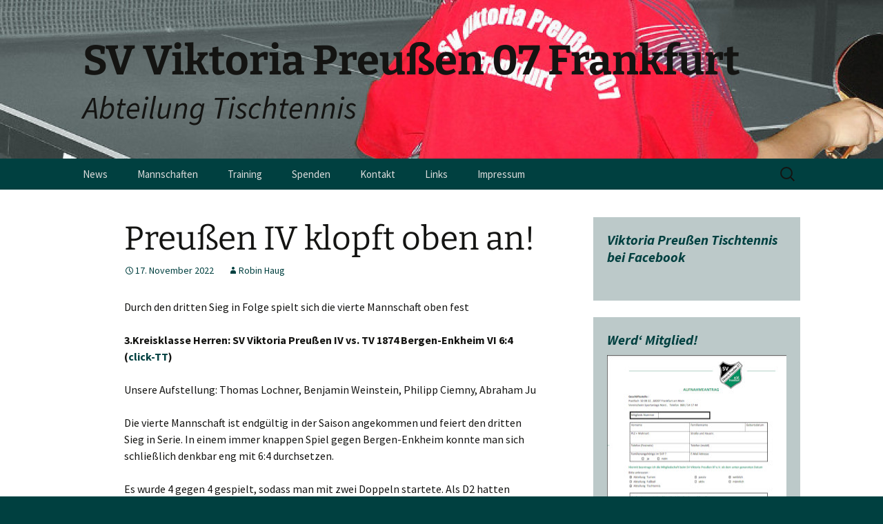

--- FILE ---
content_type: text/html; charset=UTF-8
request_url: https://www.preussen-tischtennis.de/2022/preussen-iv-klopft-oben-an/
body_size: 13515
content:
<!DOCTYPE html>
<!--[if IE 7]>
<html class="ie ie7" lang="de">
<![endif]-->
<!--[if IE 8]>
<html class="ie ie8" lang="de">
<![endif]-->
<!--[if !(IE 7) & !(IE 8)]><!-->
<html lang="de">
<!--<![endif]-->
<head>
	<meta charset="UTF-8">
	<meta name="viewport" content="width=device-width">
	<title>Preußen IV klopft oben an! - SV Viktoria Preußen 07 Frankfurt</title>
	<link rel="profile" href="https://gmpg.org/xfn/11">
	<link rel="pingback" href="https://www.preussen-tischtennis.de/xmlrpc.php">
	<!--[if lt IE 9]>
	<script src="https://www.preussen-tischtennis.de/wp-content/themes/twentythirteen/js/html5.js?ver=3.7.0"></script>
	<![endif]-->
	<meta name='robots' content='index, follow, max-image-preview:large, max-snippet:-1, max-video-preview:-1' />

	<!-- This site is optimized with the Yoast SEO plugin v26.6 - https://yoast.com/wordpress/plugins/seo/ -->
	<link rel="canonical" href="https://www.preussen-tischtennis.de/2022/preussen-iv-klopft-oben-an/" />
	<meta property="og:locale" content="de_DE" />
	<meta property="og:type" content="article" />
	<meta property="og:title" content="Preußen IV klopft oben an! - SV Viktoria Preußen 07 Frankfurt" />
	<meta property="og:description" content="Durch den dritten Sieg in Folge spielt sich die vierte Mannschaft oben fest 3.Kreisklasse Herren: SV Viktoria Preußen IV vs. TV 1874 Bergen-Enkheim VI 6:4 (click-TT) Unsere Aufstellung: Thomas Lochner, Benjamin Weinstein, Philipp Ciemny, Abraham Ju Die vierte Mannschaft ist endgültig in der Saison angekommen und feiert den dritten Sieg in Serie. In einem immer &hellip; Preußen IV klopft oben an! weiterlesen &rarr;" />
	<meta property="og:url" content="https://www.preussen-tischtennis.de/2022/preussen-iv-klopft-oben-an/" />
	<meta property="og:site_name" content="SV Viktoria Preußen 07 Frankfurt" />
	<meta property="article:published_time" content="2022-11-17T20:37:58+00:00" />
	<meta property="article:modified_time" content="2022-11-17T20:37:59+00:00" />
	<meta name="author" content="Robin Haug" />
	<meta name="twitter:label1" content="Verfasst von" />
	<meta name="twitter:data1" content="Robin Haug" />
	<meta name="twitter:label2" content="Geschätzte Lesezeit" />
	<meta name="twitter:data2" content="3 Minuten" />
	<script type="application/ld+json" class="yoast-schema-graph">{"@context":"https://schema.org","@graph":[{"@type":"WebPage","@id":"https://www.preussen-tischtennis.de/2022/preussen-iv-klopft-oben-an/","url":"https://www.preussen-tischtennis.de/2022/preussen-iv-klopft-oben-an/","name":"Preußen IV klopft oben an! - SV Viktoria Preußen 07 Frankfurt","isPartOf":{"@id":"https://www.preussen-tischtennis.de/#website"},"datePublished":"2022-11-17T20:37:58+00:00","dateModified":"2022-11-17T20:37:59+00:00","author":{"@id":"https://www.preussen-tischtennis.de/#/schema/person/00714f2d158cd401bc5fde62c1846a56"},"breadcrumb":{"@id":"https://www.preussen-tischtennis.de/2022/preussen-iv-klopft-oben-an/#breadcrumb"},"inLanguage":"de","potentialAction":[{"@type":"ReadAction","target":["https://www.preussen-tischtennis.de/2022/preussen-iv-klopft-oben-an/"]}]},{"@type":"BreadcrumbList","@id":"https://www.preussen-tischtennis.de/2022/preussen-iv-klopft-oben-an/#breadcrumb","itemListElement":[{"@type":"ListItem","position":1,"name":"Startseite","item":"https://www.preussen-tischtennis.de/"},{"@type":"ListItem","position":2,"name":"Preußen IV klopft oben an!"}]},{"@type":"WebSite","@id":"https://www.preussen-tischtennis.de/#website","url":"https://www.preussen-tischtennis.de/","name":"SV Viktoria Preußen 07 Frankfurt","description":"Abteilung Tischtennis","potentialAction":[{"@type":"SearchAction","target":{"@type":"EntryPoint","urlTemplate":"https://www.preussen-tischtennis.de/?s={search_term_string}"},"query-input":{"@type":"PropertyValueSpecification","valueRequired":true,"valueName":"search_term_string"}}],"inLanguage":"de"},{"@type":"Person","@id":"https://www.preussen-tischtennis.de/#/schema/person/00714f2d158cd401bc5fde62c1846a56","name":"Robin Haug","image":{"@type":"ImageObject","inLanguage":"de","@id":"https://www.preussen-tischtennis.de/#/schema/person/image/","url":"https://secure.gravatar.com/avatar/fbfac28ad9580b2fd8518e8898cf9d66b0c50f4b8e0a1b184ff716241c26c92c?s=96&d=mm&r=g","contentUrl":"https://secure.gravatar.com/avatar/fbfac28ad9580b2fd8518e8898cf9d66b0c50f4b8e0a1b184ff716241c26c92c?s=96&d=mm&r=g","caption":"Robin Haug"},"url":"https://www.preussen-tischtennis.de/author/robin-haug/"}]}</script>
	<!-- / Yoast SEO plugin. -->


<link rel="alternate" type="application/rss+xml" title="SV Viktoria Preußen 07 Frankfurt &raquo; Feed" href="https://www.preussen-tischtennis.de/feed/" />
<link rel="alternate" type="application/rss+xml" title="SV Viktoria Preußen 07 Frankfurt &raquo; Kommentar-Feed" href="https://www.preussen-tischtennis.de/comments/feed/" />
<link rel="alternate" title="oEmbed (JSON)" type="application/json+oembed" href="https://www.preussen-tischtennis.de/wp-json/oembed/1.0/embed?url=https%3A%2F%2Fwww.preussen-tischtennis.de%2F2022%2Fpreussen-iv-klopft-oben-an%2F" />
<link rel="alternate" title="oEmbed (XML)" type="text/xml+oembed" href="https://www.preussen-tischtennis.de/wp-json/oembed/1.0/embed?url=https%3A%2F%2Fwww.preussen-tischtennis.de%2F2022%2Fpreussen-iv-klopft-oben-an%2F&#038;format=xml" />
<style id='wp-img-auto-sizes-contain-inline-css'>
img:is([sizes=auto i],[sizes^="auto," i]){contain-intrinsic-size:3000px 1500px}
/*# sourceURL=wp-img-auto-sizes-contain-inline-css */
</style>
<style id='wp-emoji-styles-inline-css'>

	img.wp-smiley, img.emoji {
		display: inline !important;
		border: none !important;
		box-shadow: none !important;
		height: 1em !important;
		width: 1em !important;
		margin: 0 0.07em !important;
		vertical-align: -0.1em !important;
		background: none !important;
		padding: 0 !important;
	}
/*# sourceURL=wp-emoji-styles-inline-css */
</style>
<style id='wp-block-library-inline-css'>
:root{--wp-block-synced-color:#7a00df;--wp-block-synced-color--rgb:122,0,223;--wp-bound-block-color:var(--wp-block-synced-color);--wp-editor-canvas-background:#ddd;--wp-admin-theme-color:#007cba;--wp-admin-theme-color--rgb:0,124,186;--wp-admin-theme-color-darker-10:#006ba1;--wp-admin-theme-color-darker-10--rgb:0,107,160.5;--wp-admin-theme-color-darker-20:#005a87;--wp-admin-theme-color-darker-20--rgb:0,90,135;--wp-admin-border-width-focus:2px}@media (min-resolution:192dpi){:root{--wp-admin-border-width-focus:1.5px}}.wp-element-button{cursor:pointer}:root .has-very-light-gray-background-color{background-color:#eee}:root .has-very-dark-gray-background-color{background-color:#313131}:root .has-very-light-gray-color{color:#eee}:root .has-very-dark-gray-color{color:#313131}:root .has-vivid-green-cyan-to-vivid-cyan-blue-gradient-background{background:linear-gradient(135deg,#00d084,#0693e3)}:root .has-purple-crush-gradient-background{background:linear-gradient(135deg,#34e2e4,#4721fb 50%,#ab1dfe)}:root .has-hazy-dawn-gradient-background{background:linear-gradient(135deg,#faaca8,#dad0ec)}:root .has-subdued-olive-gradient-background{background:linear-gradient(135deg,#fafae1,#67a671)}:root .has-atomic-cream-gradient-background{background:linear-gradient(135deg,#fdd79a,#004a59)}:root .has-nightshade-gradient-background{background:linear-gradient(135deg,#330968,#31cdcf)}:root .has-midnight-gradient-background{background:linear-gradient(135deg,#020381,#2874fc)}:root{--wp--preset--font-size--normal:16px;--wp--preset--font-size--huge:42px}.has-regular-font-size{font-size:1em}.has-larger-font-size{font-size:2.625em}.has-normal-font-size{font-size:var(--wp--preset--font-size--normal)}.has-huge-font-size{font-size:var(--wp--preset--font-size--huge)}.has-text-align-center{text-align:center}.has-text-align-left{text-align:left}.has-text-align-right{text-align:right}.has-fit-text{white-space:nowrap!important}#end-resizable-editor-section{display:none}.aligncenter{clear:both}.items-justified-left{justify-content:flex-start}.items-justified-center{justify-content:center}.items-justified-right{justify-content:flex-end}.items-justified-space-between{justify-content:space-between}.screen-reader-text{border:0;clip-path:inset(50%);height:1px;margin:-1px;overflow:hidden;padding:0;position:absolute;width:1px;word-wrap:normal!important}.screen-reader-text:focus{background-color:#ddd;clip-path:none;color:#444;display:block;font-size:1em;height:auto;left:5px;line-height:normal;padding:15px 23px 14px;text-decoration:none;top:5px;width:auto;z-index:100000}html :where(.has-border-color){border-style:solid}html :where([style*=border-top-color]){border-top-style:solid}html :where([style*=border-right-color]){border-right-style:solid}html :where([style*=border-bottom-color]){border-bottom-style:solid}html :where([style*=border-left-color]){border-left-style:solid}html :where([style*=border-width]){border-style:solid}html :where([style*=border-top-width]){border-top-style:solid}html :where([style*=border-right-width]){border-right-style:solid}html :where([style*=border-bottom-width]){border-bottom-style:solid}html :where([style*=border-left-width]){border-left-style:solid}html :where(img[class*=wp-image-]){height:auto;max-width:100%}:where(figure){margin:0 0 1em}html :where(.is-position-sticky){--wp-admin--admin-bar--position-offset:var(--wp-admin--admin-bar--height,0px)}@media screen and (max-width:600px){html :where(.is-position-sticky){--wp-admin--admin-bar--position-offset:0px}}

/*# sourceURL=wp-block-library-inline-css */
</style><style id='global-styles-inline-css'>
:root{--wp--preset--aspect-ratio--square: 1;--wp--preset--aspect-ratio--4-3: 4/3;--wp--preset--aspect-ratio--3-4: 3/4;--wp--preset--aspect-ratio--3-2: 3/2;--wp--preset--aspect-ratio--2-3: 2/3;--wp--preset--aspect-ratio--16-9: 16/9;--wp--preset--aspect-ratio--9-16: 9/16;--wp--preset--color--black: #000000;--wp--preset--color--cyan-bluish-gray: #abb8c3;--wp--preset--color--white: #fff;--wp--preset--color--pale-pink: #f78da7;--wp--preset--color--vivid-red: #cf2e2e;--wp--preset--color--luminous-vivid-orange: #ff6900;--wp--preset--color--luminous-vivid-amber: #fcb900;--wp--preset--color--light-green-cyan: #7bdcb5;--wp--preset--color--vivid-green-cyan: #00d084;--wp--preset--color--pale-cyan-blue: #8ed1fc;--wp--preset--color--vivid-cyan-blue: #0693e3;--wp--preset--color--vivid-purple: #9b51e0;--wp--preset--color--dark-gray: #141412;--wp--preset--color--red: #bc360a;--wp--preset--color--medium-orange: #db572f;--wp--preset--color--light-orange: #ea9629;--wp--preset--color--yellow: #fbca3c;--wp--preset--color--dark-brown: #220e10;--wp--preset--color--medium-brown: #722d19;--wp--preset--color--light-brown: #eadaa6;--wp--preset--color--beige: #e8e5ce;--wp--preset--color--off-white: #f7f5e7;--wp--preset--gradient--vivid-cyan-blue-to-vivid-purple: linear-gradient(135deg,rgb(6,147,227) 0%,rgb(155,81,224) 100%);--wp--preset--gradient--light-green-cyan-to-vivid-green-cyan: linear-gradient(135deg,rgb(122,220,180) 0%,rgb(0,208,130) 100%);--wp--preset--gradient--luminous-vivid-amber-to-luminous-vivid-orange: linear-gradient(135deg,rgb(252,185,0) 0%,rgb(255,105,0) 100%);--wp--preset--gradient--luminous-vivid-orange-to-vivid-red: linear-gradient(135deg,rgb(255,105,0) 0%,rgb(207,46,46) 100%);--wp--preset--gradient--very-light-gray-to-cyan-bluish-gray: linear-gradient(135deg,rgb(238,238,238) 0%,rgb(169,184,195) 100%);--wp--preset--gradient--cool-to-warm-spectrum: linear-gradient(135deg,rgb(74,234,220) 0%,rgb(151,120,209) 20%,rgb(207,42,186) 40%,rgb(238,44,130) 60%,rgb(251,105,98) 80%,rgb(254,248,76) 100%);--wp--preset--gradient--blush-light-purple: linear-gradient(135deg,rgb(255,206,236) 0%,rgb(152,150,240) 100%);--wp--preset--gradient--blush-bordeaux: linear-gradient(135deg,rgb(254,205,165) 0%,rgb(254,45,45) 50%,rgb(107,0,62) 100%);--wp--preset--gradient--luminous-dusk: linear-gradient(135deg,rgb(255,203,112) 0%,rgb(199,81,192) 50%,rgb(65,88,208) 100%);--wp--preset--gradient--pale-ocean: linear-gradient(135deg,rgb(255,245,203) 0%,rgb(182,227,212) 50%,rgb(51,167,181) 100%);--wp--preset--gradient--electric-grass: linear-gradient(135deg,rgb(202,248,128) 0%,rgb(113,206,126) 100%);--wp--preset--gradient--midnight: linear-gradient(135deg,rgb(2,3,129) 0%,rgb(40,116,252) 100%);--wp--preset--gradient--autumn-brown: linear-gradient(135deg, rgba(226,45,15,1) 0%, rgba(158,25,13,1) 100%);--wp--preset--gradient--sunset-yellow: linear-gradient(135deg, rgba(233,139,41,1) 0%, rgba(238,179,95,1) 100%);--wp--preset--gradient--light-sky: linear-gradient(135deg,rgba(228,228,228,1.0) 0%,rgba(208,225,252,1.0) 100%);--wp--preset--gradient--dark-sky: linear-gradient(135deg,rgba(0,0,0,1.0) 0%,rgba(56,61,69,1.0) 100%);--wp--preset--font-size--small: 13px;--wp--preset--font-size--medium: 20px;--wp--preset--font-size--large: 36px;--wp--preset--font-size--x-large: 42px;--wp--preset--spacing--20: 0.44rem;--wp--preset--spacing--30: 0.67rem;--wp--preset--spacing--40: 1rem;--wp--preset--spacing--50: 1.5rem;--wp--preset--spacing--60: 2.25rem;--wp--preset--spacing--70: 3.38rem;--wp--preset--spacing--80: 5.06rem;--wp--preset--shadow--natural: 6px 6px 9px rgba(0, 0, 0, 0.2);--wp--preset--shadow--deep: 12px 12px 50px rgba(0, 0, 0, 0.4);--wp--preset--shadow--sharp: 6px 6px 0px rgba(0, 0, 0, 0.2);--wp--preset--shadow--outlined: 6px 6px 0px -3px rgb(255, 255, 255), 6px 6px rgb(0, 0, 0);--wp--preset--shadow--crisp: 6px 6px 0px rgb(0, 0, 0);}:where(.is-layout-flex){gap: 0.5em;}:where(.is-layout-grid){gap: 0.5em;}body .is-layout-flex{display: flex;}.is-layout-flex{flex-wrap: wrap;align-items: center;}.is-layout-flex > :is(*, div){margin: 0;}body .is-layout-grid{display: grid;}.is-layout-grid > :is(*, div){margin: 0;}:where(.wp-block-columns.is-layout-flex){gap: 2em;}:where(.wp-block-columns.is-layout-grid){gap: 2em;}:where(.wp-block-post-template.is-layout-flex){gap: 1.25em;}:where(.wp-block-post-template.is-layout-grid){gap: 1.25em;}.has-black-color{color: var(--wp--preset--color--black) !important;}.has-cyan-bluish-gray-color{color: var(--wp--preset--color--cyan-bluish-gray) !important;}.has-white-color{color: var(--wp--preset--color--white) !important;}.has-pale-pink-color{color: var(--wp--preset--color--pale-pink) !important;}.has-vivid-red-color{color: var(--wp--preset--color--vivid-red) !important;}.has-luminous-vivid-orange-color{color: var(--wp--preset--color--luminous-vivid-orange) !important;}.has-luminous-vivid-amber-color{color: var(--wp--preset--color--luminous-vivid-amber) !important;}.has-light-green-cyan-color{color: var(--wp--preset--color--light-green-cyan) !important;}.has-vivid-green-cyan-color{color: var(--wp--preset--color--vivid-green-cyan) !important;}.has-pale-cyan-blue-color{color: var(--wp--preset--color--pale-cyan-blue) !important;}.has-vivid-cyan-blue-color{color: var(--wp--preset--color--vivid-cyan-blue) !important;}.has-vivid-purple-color{color: var(--wp--preset--color--vivid-purple) !important;}.has-black-background-color{background-color: var(--wp--preset--color--black) !important;}.has-cyan-bluish-gray-background-color{background-color: var(--wp--preset--color--cyan-bluish-gray) !important;}.has-white-background-color{background-color: var(--wp--preset--color--white) !important;}.has-pale-pink-background-color{background-color: var(--wp--preset--color--pale-pink) !important;}.has-vivid-red-background-color{background-color: var(--wp--preset--color--vivid-red) !important;}.has-luminous-vivid-orange-background-color{background-color: var(--wp--preset--color--luminous-vivid-orange) !important;}.has-luminous-vivid-amber-background-color{background-color: var(--wp--preset--color--luminous-vivid-amber) !important;}.has-light-green-cyan-background-color{background-color: var(--wp--preset--color--light-green-cyan) !important;}.has-vivid-green-cyan-background-color{background-color: var(--wp--preset--color--vivid-green-cyan) !important;}.has-pale-cyan-blue-background-color{background-color: var(--wp--preset--color--pale-cyan-blue) !important;}.has-vivid-cyan-blue-background-color{background-color: var(--wp--preset--color--vivid-cyan-blue) !important;}.has-vivid-purple-background-color{background-color: var(--wp--preset--color--vivid-purple) !important;}.has-black-border-color{border-color: var(--wp--preset--color--black) !important;}.has-cyan-bluish-gray-border-color{border-color: var(--wp--preset--color--cyan-bluish-gray) !important;}.has-white-border-color{border-color: var(--wp--preset--color--white) !important;}.has-pale-pink-border-color{border-color: var(--wp--preset--color--pale-pink) !important;}.has-vivid-red-border-color{border-color: var(--wp--preset--color--vivid-red) !important;}.has-luminous-vivid-orange-border-color{border-color: var(--wp--preset--color--luminous-vivid-orange) !important;}.has-luminous-vivid-amber-border-color{border-color: var(--wp--preset--color--luminous-vivid-amber) !important;}.has-light-green-cyan-border-color{border-color: var(--wp--preset--color--light-green-cyan) !important;}.has-vivid-green-cyan-border-color{border-color: var(--wp--preset--color--vivid-green-cyan) !important;}.has-pale-cyan-blue-border-color{border-color: var(--wp--preset--color--pale-cyan-blue) !important;}.has-vivid-cyan-blue-border-color{border-color: var(--wp--preset--color--vivid-cyan-blue) !important;}.has-vivid-purple-border-color{border-color: var(--wp--preset--color--vivid-purple) !important;}.has-vivid-cyan-blue-to-vivid-purple-gradient-background{background: var(--wp--preset--gradient--vivid-cyan-blue-to-vivid-purple) !important;}.has-light-green-cyan-to-vivid-green-cyan-gradient-background{background: var(--wp--preset--gradient--light-green-cyan-to-vivid-green-cyan) !important;}.has-luminous-vivid-amber-to-luminous-vivid-orange-gradient-background{background: var(--wp--preset--gradient--luminous-vivid-amber-to-luminous-vivid-orange) !important;}.has-luminous-vivid-orange-to-vivid-red-gradient-background{background: var(--wp--preset--gradient--luminous-vivid-orange-to-vivid-red) !important;}.has-very-light-gray-to-cyan-bluish-gray-gradient-background{background: var(--wp--preset--gradient--very-light-gray-to-cyan-bluish-gray) !important;}.has-cool-to-warm-spectrum-gradient-background{background: var(--wp--preset--gradient--cool-to-warm-spectrum) !important;}.has-blush-light-purple-gradient-background{background: var(--wp--preset--gradient--blush-light-purple) !important;}.has-blush-bordeaux-gradient-background{background: var(--wp--preset--gradient--blush-bordeaux) !important;}.has-luminous-dusk-gradient-background{background: var(--wp--preset--gradient--luminous-dusk) !important;}.has-pale-ocean-gradient-background{background: var(--wp--preset--gradient--pale-ocean) !important;}.has-electric-grass-gradient-background{background: var(--wp--preset--gradient--electric-grass) !important;}.has-midnight-gradient-background{background: var(--wp--preset--gradient--midnight) !important;}.has-small-font-size{font-size: var(--wp--preset--font-size--small) !important;}.has-medium-font-size{font-size: var(--wp--preset--font-size--medium) !important;}.has-large-font-size{font-size: var(--wp--preset--font-size--large) !important;}.has-x-large-font-size{font-size: var(--wp--preset--font-size--x-large) !important;}
/*# sourceURL=global-styles-inline-css */
</style>

<style id='classic-theme-styles-inline-css'>
/*! This file is auto-generated */
.wp-block-button__link{color:#fff;background-color:#32373c;border-radius:9999px;box-shadow:none;text-decoration:none;padding:calc(.667em + 2px) calc(1.333em + 2px);font-size:1.125em}.wp-block-file__button{background:#32373c;color:#fff;text-decoration:none}
/*# sourceURL=/wp-includes/css/classic-themes.min.css */
</style>
<link rel='stylesheet' id='coblocks-extensions-css' href='https://www.preussen-tischtennis.de/wp-content/plugins/coblocks/dist/style-coblocks-extensions.css?ver=3.1.16' media='all' />
<link rel='stylesheet' id='coblocks-animation-css' href='https://www.preussen-tischtennis.de/wp-content/plugins/coblocks/dist/style-coblocks-animation.css?ver=2677611078ee87eb3b1c' media='all' />
<link rel='stylesheet' id='contact-form-7-css' href='https://www.preussen-tischtennis.de/wp-content/plugins/contact-form-7/includes/css/styles.css?ver=6.1.4' media='all' />
<link rel='stylesheet' id='wp-components-css' href='https://www.preussen-tischtennis.de/wp-includes/css/dist/components/style.min.css?ver=6.9' media='all' />
<link rel='stylesheet' id='godaddy-styles-css' href='https://www.preussen-tischtennis.de/wp-content/plugins/coblocks/includes/Dependencies/GoDaddy/Styles/build/latest.css?ver=2.0.2' media='all' />
<link rel='stylesheet' id='cryptx-styles-css' href='https://www.preussen-tischtennis.de/wp-content/plugins/cryptx/css/cryptx.css?ver=4.0.4' media='all' />
<link rel='stylesheet' id='twentythirteen-fonts-css' href='https://www.preussen-tischtennis.de/wp-content/themes/twentythirteen/fonts/source-sans-pro-plus-bitter.css?ver=20230328' media='all' />
<link rel='stylesheet' id='genericons-css' href='https://www.preussen-tischtennis.de/wp-content/themes/twentythirteen/genericons/genericons.css?ver=20251101' media='all' />
<link rel='stylesheet' id='twentythirteen-style-css' href='https://www.preussen-tischtennis.de/wp-content/themes/twentythirteen-preussen/style.css?ver=20251202' media='all' />
<link rel='stylesheet' id='twentythirteen-block-style-css' href='https://www.preussen-tischtennis.de/wp-content/themes/twentythirteen/css/blocks.css?ver=20240520' media='all' />
<link rel='stylesheet' id='slb_core-css' href='https://www.preussen-tischtennis.de/wp-content/plugins/simple-lightbox/client/css/app.css?ver=2.9.4' media='all' />
<link rel='stylesheet' id='wp-block-paragraph-css' href='https://www.preussen-tischtennis.de/wp-includes/blocks/paragraph/style.min.css?ver=6.9' media='all' />
<link rel='stylesheet' id='wp-block-heading-css' href='https://www.preussen-tischtennis.de/wp-includes/blocks/heading/style.min.css?ver=6.9' media='all' />
<script id="adrotate-groups-js-extra">
var impression_object = {"ajax_url":"https://www.preussen-tischtennis.de/wp-admin/admin-ajax.php"};
//# sourceURL=adrotate-groups-js-extra
</script>
<script src="https://www.preussen-tischtennis.de/wp-content/plugins/adrotate/library/jquery.groups.js" id="adrotate-groups-js"></script>
<script id="adrotate-clicker-js-extra">
var click_object = {"ajax_url":"https://www.preussen-tischtennis.de/wp-admin/admin-ajax.php"};
//# sourceURL=adrotate-clicker-js-extra
</script>
<script src="https://www.preussen-tischtennis.de/wp-content/plugins/adrotate/library/jquery.clicker.js" id="adrotate-clicker-js"></script>
<script id="cryptx-js-js-extra">
var cryptxConfig = {"iterations":"10000","keyLength":"32","ivLength":"16","saltLength":"16","cipher":"aes-256-gcm"};
//# sourceURL=cryptx-js-js-extra
</script>
<script src="https://www.preussen-tischtennis.de/wp-content/plugins/cryptx/js/cryptx.min.js?ver=4.0.4" id="cryptx-js-js"></script>
<script src="https://www.preussen-tischtennis.de/wp-includes/js/jquery/jquery.min.js?ver=3.7.1" id="jquery-core-js"></script>
<script src="https://www.preussen-tischtennis.de/wp-includes/js/jquery/jquery-migrate.min.js?ver=3.4.1" id="jquery-migrate-js"></script>
<link rel="https://api.w.org/" href="https://www.preussen-tischtennis.de/wp-json/" /><link rel="alternate" title="JSON" type="application/json" href="https://www.preussen-tischtennis.de/wp-json/wp/v2/posts/2267" /><link rel="EditURI" type="application/rsd+xml" title="RSD" href="https://www.preussen-tischtennis.de/xmlrpc.php?rsd" />
<meta name="generator" content="WordPress 6.9" />
<link rel='shortlink' href='https://www.preussen-tischtennis.de/?p=2267' />

<!-- This site is using AdRotate v5.17.2 to display their advertisements - https://ajdg.solutions/ -->
<!-- AdRotate CSS -->
<style type="text/css" media="screen">
	.g { margin:0px; padding:0px; overflow:hidden; line-height:1; zoom:1; }
	.g img { height:auto; }
	.g-col { position:relative; float:left; }
	.g-col:first-child { margin-left: 0; }
	.g-col:last-child { margin-right: 0; }
	.g-1 { margin:1px 1px 1px 1px; }
	@media only screen and (max-width: 480px) {
		.g-col, .g-dyn, .g-single { width:100%; margin-left:0; margin-right:0; }
	}
</style>
<!-- /AdRotate CSS -->

	<style type="text/css" id="twentythirteen-header-css">
		.site-header {
		background: url(https://www.preussen-tischtennis.de/wp-content/uploads/cropped-header.jpg) no-repeat scroll top;
		background-size: 1600px auto;
	}
	@media (max-width: 767px) {
		.site-header {
			background-size: 768px auto;
		}
	}
	@media (max-width: 359px) {
		.site-header {
			background-size: 360px auto;
		}
	}
			</style>
	</head>

<body class="wp-singular post-template-default single single-post postid-2267 single-format-standard wp-embed-responsive wp-theme-twentythirteen wp-child-theme-twentythirteen-preussen is-twentythirteen sidebar">
	    <div id="fb-root"></div>
<script>(function(d, s, id) {
        var js, fjs = d.getElementsByTagName(s)[0];
        if (d.getElementById(id)) return;
        js = d.createElement(s); js.id = id;
        js.src = "//connect.facebook.net/de_DE/all.js#xfbml=1";
        fjs.parentNode.insertBefore(js, fjs);
    }(document, 'script', 'facebook-jssdk'));</script>	<div id="page" class="hfeed site">
		<header id="masthead" class="site-header" role="banner">
			<a class="home-link" href="https://www.preussen-tischtennis.de/" title="SV Viktoria Preußen 07 Frankfurt" rel="home">
				<h1 class="site-title">SV Viktoria Preußen 07 Frankfurt</h1>
				<h2 class="site-description">Abteilung Tischtennis</h2>
			</a>

			<div id="navbar" class="navbar">
				<nav id="site-navigation" class="navigation main-navigation" role="navigation">
					<button class="menu-toggle">Menü</button>
					<a class="screen-reader-text skip-link" href="#content" title="Zum Inhalt springen">Zum Inhalt springen</a>
					<div class="menu-menue-1-container"><ul id="primary-menu" class="nav-menu"><li id="menu-item-19" class="menu-item menu-item-type-custom menu-item-object-custom menu-item-home menu-item-19"><a href="https://www.preussen-tischtennis.de/">News</a></li>
<li id="menu-item-22" class="menu-item menu-item-type-post_type menu-item-object-page menu-item-has-children menu-item-22"><a href="https://www.preussen-tischtennis.de/mannschaften/">Mannschaften</a>
<ul class="sub-menu">
	<li id="menu-item-25" class="menu-item menu-item-type-post_type menu-item-object-page menu-item-25"><a href="https://www.preussen-tischtennis.de/mannschaften/1-herren/">1. Herren</a></li>
	<li id="menu-item-33" class="menu-item menu-item-type-post_type menu-item-object-page menu-item-33"><a href="https://www.preussen-tischtennis.de/mannschaften/2-herren/">2. Herren</a></li>
	<li id="menu-item-40" class="menu-item menu-item-type-post_type menu-item-object-page menu-item-40"><a href="https://www.preussen-tischtennis.de/mannschaften/3-herren/">3. Herren</a></li>
	<li id="menu-item-39" class="menu-item menu-item-type-post_type menu-item-object-page menu-item-39"><a href="https://www.preussen-tischtennis.de/mannschaften/4-herren/">4. Herren</a></li>
	<li id="menu-item-2521" class="menu-item menu-item-type-post_type menu-item-object-page menu-item-2521"><a href="https://www.preussen-tischtennis.de/mannschaften/5-herren/">5. Herren</a></li>
	<li id="menu-item-63" class="menu-item menu-item-type-post_type menu-item-object-page menu-item-63"><a href="https://www.preussen-tischtennis.de/mannschaften/jungen-19-i/">Jungen 19 I</a></li>
	<li id="menu-item-61" class="menu-item menu-item-type-post_type menu-item-object-page menu-item-61"><a href="https://www.preussen-tischtennis.de/mannschaften/jungen-15-i/">Jungen 15 I</a></li>
</ul>
</li>
<li id="menu-item-70" class="menu-item menu-item-type-post_type menu-item-object-page menu-item-has-children menu-item-70"><a href="https://www.preussen-tischtennis.de/training/">Training</a>
<ul class="sub-menu">
	<li id="menu-item-72" class="menu-item menu-item-type-post_type menu-item-object-page menu-item-72"><a href="https://www.preussen-tischtennis.de/training/trainingszeiten/">Trainingszeiten</a></li>
	<li id="menu-item-71" class="menu-item menu-item-type-post_type menu-item-object-page menu-item-71"><a href="https://www.preussen-tischtennis.de/training/sporthalle/">Sporthalle</a></li>
	<li id="menu-item-75" class="menu-item menu-item-type-post_type menu-item-object-page menu-item-75"><a href="https://www.preussen-tischtennis.de/training/trainer/">Trainer</a></li>
</ul>
</li>
<li id="menu-item-425" class="menu-item menu-item-type-post_type menu-item-object-page menu-item-425"><a href="https://www.preussen-tischtennis.de/spenden/">Spenden</a></li>
<li id="menu-item-85" class="menu-item menu-item-type-post_type menu-item-object-page menu-item-85"><a href="https://www.preussen-tischtennis.de/kontakt/">Kontakt</a></li>
<li id="menu-item-97" class="menu-item menu-item-type-post_type menu-item-object-page menu-item-97"><a href="https://www.preussen-tischtennis.de/links/">Links</a></li>
<li id="menu-item-103" class="menu-item menu-item-type-post_type menu-item-object-page menu-item-103"><a href="https://www.preussen-tischtennis.de/impressum/">Impressum</a></li>
</ul></div>					<form role="search" method="get" class="search-form" action="https://www.preussen-tischtennis.de/">
				<label>
					<span class="screen-reader-text">Suche nach:</span>
					<input type="search" class="search-field" placeholder="Suchen …" value="" name="s" />
				</label>
				<input type="submit" class="search-submit" value="Suchen" />
			</form>				</nav><!-- #site-navigation -->
			</div><!-- #navbar -->
		</header><!-- #masthead -->

		<div id="main" class="site-main">

	<div id="primary" class="content-area">
		<div id="content" class="site-content" role="main">

			
				
<article id="post-2267" class="post-2267 post type-post status-publish format-standard hentry category-allgemein">
	<header class="entry-header">
		
				<h1 class="entry-title">Preußen IV klopft oben an!</h1>
		
		<div class="entry-meta">
			<span class="date"><a href="https://www.preussen-tischtennis.de/2022/preussen-iv-klopft-oben-an/" title="Permalink zu Preußen IV klopft oben an!" rel="bookmark"><time class="entry-date" datetime="2022-11-17T22:37:58+02:00">17. November 2022</time></a></span><span class="author vcard"><a class="url fn n" href="https://www.preussen-tischtennis.de/author/robin-haug/" title="Alle Beiträge von Robin Haug anzeigen" rel="author">Robin Haug</a></span>					</div><!-- .entry-meta -->
	</header><!-- .entry-header -->

		<div class="entry-content">
		
<p>Durch den dritten Sieg in Folge spielt sich die vierte Mannschaft oben fest</p>



<span id="more-2267"></span>



<p><strong>3.Kreisklasse Herren: SV Viktoria Preußen IV vs. TV 1874 Bergen-Enkheim VI 6:4 (<a href="https://www.mytischtennis.de/clicktt/HeTTV/22-23/ligen/Herren-3-Kreisklasse-4er-Gr-1/gruppe/414025/spielbericht/13669845/SV-Viktoria-Preu%C3%9Fen-IV-vs-TV-1874-Bergen-Enkheim-VI/" target="_blank" rel="noreferrer noopener">click-TT</a>)</strong></p>



<p>Unsere Aufstellung: Thomas Lochner, Benjamin Weinstein, Philipp Ciemny, Abraham Ju</p>



<p>Die vierte Mannschaft ist endgültig in der Saison angekommen und feiert den dritten Sieg in Serie. In einem immer knappen Spiel gegen Bergen-Enkheim konnte man sich schließlich denkbar eng mit 6:4 durchsetzen.</p>



<p>Es wurde 4 gegen 4 gespielt, sodass man mit zwei Doppeln startete. Als D2 hatten Thomas und Philipp erste Startprobleme, die aber wesentlich auf eigenen Fehlern beruhten. Mit mehr Ruhe und Konzentration konnten sie daher das Spiel übernehmen, das sie dann mithilfe von variablen Aufschlägen und taktisch kluger Platzierung schnell 3:0 sichern konnten. Parallel taten sich Benjamin und Abraham schwerer, was gegen das andere D1 aber auch nicht überrascht. Eine Noppe machte es dann nicht einfacher, weswegen sie zu wenig Sicherheit ins eigene Spiel brachten. Trotz guter Möglichkeiten schafften sie es nicht, sich entscheidend durchsetzen und unterlagen 1:3. Etwas mehr Praxis und Abstimmung könnten zukünftig zu mehr Erfolg beitragen.</p>



<p>Dadurch war schon vorgezeichnet, dass dieser Spieltag auf jede Seite kippen könnte. Vorne hatten Thomas und Benjamin beide erwartbare Schwierigkeiten mit der Noppe, mit der sie zwar ordentlich umgehen konnten, insgesamt aber doch nicht besiegen konnten. Der Unterschied zwischen dem vorderen und hinteren Paarkreuz der Gegner war vorhanden, wenngleich nicht so offenkundig wie bei anderen Mannschaften bislang gesehen. Gegen die Nr.2 hatte Benjamin auch leider Probleme, das Tempo mitzugehen und sein eigenes Spiel durchzusetzen, sodass er leider insgesamt leer ausging. Thomas hingegen konnte sich in einem packenden Spiel trotz körperlicher Schwächen nach fünf Sätzen äußerst knapp durchsetzen. Ein starker Sieg des Willens und für die Gesamtabrechnung ein sehr goldener Punkt, denn damit waren zumindest zwei Siegpunkte eingesackt, womit das hintere Paarkreuz mit einem perfekten Spiel den Heimsieg fix machen konnte.</p>



<p>Und genau dies passierte mit jeweils zwei insgesamt ungefährdeten Siegen von Abraham und Philipp. Trotz zwischenzeitlicher Komplikationen kontrollierten die beiden das hintere Paarkreuz und konnten durch sicheres Spiel die volle Ernte von vier Siegen einfahren, sodass gerade ausreichend Gesamtpunkte erzielt wurden.</p>



<p>Nach drei Heimspiegen und vorher zwei Auswärtsniederlagen hofft man nun, demnächst in Unterliederbach auch in fremder Halle etwas mitnehmen zu können.</p>



<h5 class="wp-block-heading">Die weiteren Ergebnisse der Spielwoche auf einen Blick</h5>



<p><em>Herren Bezirksliga</em>: SV Viktoria Preußen II vs. TSG Oberrad III 9:3 (<a href="https://www.mytischtennis.de/clicktt/HeTTV/22-23/ligen/Herren-Bezirksliga-Gr-4/gruppe/413863/spielbericht/13599935/SV-Viktoria-Preu%C3%9Fen-II-vs-TSG-Oberrad-III/" target="_blank" rel="noreferrer noopener">click-TT</a>)</p>



<p><em>Jungen 19 Bezirksklasse</em>: SV 1912 Klein-Gerau vs. SV Viktoria Preußen 2:8 (<a href="https://www.mytischtennis.de/clicktt/HeTTV/22-23/ligen/Jungen-19-Bezirksklasse/gruppe/425558/spielbericht/13622468/SV-1912-Klein-Gerau-vs-SV-Viktoria-Preu%C3%9Fen-/" target="_blank" rel="noreferrer noopener">click-TT</a>)</p>



<p><em>Jungen 19 1.Kreisklasse</em>: SV Viktoria Preußen II vs. TSG Nieder-Erlenbach 4:6 (<a href="https://www.mytischtennis.de/clicktt/HeTTV/22-23/ligen/1-Kreisklasse-Jugend-19/gruppe/413891/spielbericht/13665336/SV-Viktoria-Preu%C3%9Fen-II-vs-TSG-Nieder-Erlenbach/" target="_blank" rel="noreferrer noopener">click-TT</a>)</p>



<p><em>Jungen 15 1.Kreisklasse</em>: TG Sachsenhausen 04 II vs. Viktoria Preußen J13 4:6 (<a href="https://www.mytischtennis.de/clicktt/HeTTV/22-23/ligen/1-Kreisklasse-Jugend-15/gruppe/414094/spielbericht/13671114/TG-Sachsenhausen-04-II-vs-SV-Viktoria-Preu%C3%9Fen-J13-/" target="_blank" rel="noreferrer noopener">click-TT</a>) </p>



<p style="font-size:12px"><em>Beitrag von Philipp Ciemny und Robin Haug</em></p>
	</div><!-- .entry-content -->
	
	<footer class="entry-meta">
		
			</footer><!-- .entry-meta -->
</article><!-- #post -->
						<nav class="navigation post-navigation">
		<h1 class="screen-reader-text">
			Beitragsnavigation		</h1>
		<div class="nav-links">

			<a href="https://www.preussen-tischtennis.de/2022/preussen-erobern-zweiten-tabellenplatz/" rel="prev"><span class="meta-nav">&larr;</span> Preußen erobern zweiten Tabellenplatz!</a>			<a href="https://www.preussen-tischtennis.de/2022/preussen-iii-mit-daempfer-in-seckbach/" rel="next">Preußen III mit Dämpfer in Seckbach <span class="meta-nav">&rarr;</span></a>
		</div><!-- .nav-links -->
	</nav><!-- .navigation -->
						
<div id="comments" class="comments-area">

	
	
</div><!-- #comments -->

			
            <div class="ad-below-content">
                <div class="g g-1"><div class="g-single a-2"><a class="gofollow" data-track="MiwxLDYw" href="https://www.wertgrund.de/" target="_blank"><img src="https://www.preussen-tischtennis.de/wp-content/banners/wertgrund-immobilien.gif" alt="Wertgrund Immobilien Logo" /></a></div></div>            </div>

		</div><!-- #content -->
	</div><!-- #primary -->

	<div id="tertiary" class="sidebar-container" role="complementary">
		<div class="sidebar-inner">
			<div class="widget-area">
				<aside id="custom_html-3" class="widget_text widget widget_custom_html"><h3 class="widget-title">Viktoria Preußen Tischtennis bei Facebook</h3><div class="textwidget custom-html-widget"><div class="fb-like-box" data-href="https://www.facebook.com/viktoria.preussen.frankfurt.tischtennis" data-width="260" data-height="240" data-show-faces="true" data-header="false" data-stream="false" data-show-border="true"></div></div></aside><aside id="custom_html-4" class="widget_text widget widget_custom_html"><h3 class="widget-title">Werd&#8216; Mitglied!</h3><div class="textwidget custom-html-widget"><a href="https://www.preussen-tischtennis.de/wp-content/uploads/aufnahmeantrag.pdf"><img src="https://www.preussen-tischtennis.de/wp-content/uploads/aufnahmeantrag.jpg" alt="Screenshot Aufnahmeantrag" width="260" height="368"/></a></div></aside><aside id="text-2" class="widget widget_text"><h3 class="widget-title">Größte Erfolge</h3>			<div class="textwidget"><ul>
<li><strong>2023</strong> Hessischer Pokalmeister in der Hessenliga</li>
<li><b>2015 + 2016 + 2017</b> Hessischer Mannschaftsmeister Senioren Ü40</li>
<li><b>2015 + 2016 + 2017</b> 5. und 6. der deutschen Mannschaftsmeisterschaften Senioren Ü40</li>
<li><b>2011</b> Hessischer Pokalsieger</li>
<li><b>2008</b> Deutscher Pokalmeister auf Verbandsebene</li>
<li><b>2003</b> Deutscher Pokalmeister auf Kreisebene</li>
<li><b>2002/2003</b> Meister der Oberliga und Aufstieg in die Regionalliga</li>
<li><b>1996/1997</b> Meister der Hessenliga</li>
<li><b>1990</b> Fünfter der deutschen Meisterschaften Jugend</li>
<li><b>1989</b> Dritter der deutschen Meisterschaften Jugend</li>
</ul>
</div>
		</aside>			</div><!-- .widget-area -->
		</div><!-- .sidebar-inner -->
	</div><!-- #tertiary -->

		</div><!-- #main -->
		<footer id="colophon" class="site-footer" role="contentinfo">
				<div id="secondary" class="sidebar-container" role="complementary">
		<div class="widget-area">
			
		<aside id="recent-posts-2" class="widget widget_recent_entries">
		<h3 class="widget-title">Neueste Beiträge</h3><nav aria-label="Neueste Beiträge">
		<ul>
											<li>
					<a href="https://www.preussen-tischtennis.de/2026/rueckblick-vorrunde-2025-2026/">Rückblick Vorrunde 2025/2026</a>
									</li>
											<li>
					<a href="https://www.preussen-tischtennis.de/2025/vereinsmeisterschaften-nachwuchs-2025/">Vereinsmeisterschaften Nachwuchs 2025</a>
									</li>
											<li>
					<a href="https://www.preussen-tischtennis.de/2025/rueckrundenvorbereitung-jugend/">Rückrundenvorbereitung Jugend</a>
									</li>
											<li>
					<a href="https://www.preussen-tischtennis.de/2024/die-preussen-mitten-in-der-vorrunde-24-25/">Die Preußen mitten in der Vorrunde 24/25</a>
									</li>
											<li>
					<a href="https://www.preussen-tischtennis.de/2024/saisonstart-24-25/">Saisonstart 24/25</a>
									</li>
					</ul>

		</nav></aside><aside id="archives-2" class="widget widget_archive"><h3 class="widget-title">Archiv</h3>		<label class="screen-reader-text" for="archives-dropdown-2">Archiv</label>
		<select id="archives-dropdown-2" name="archive-dropdown">
			
			<option value="">Monat auswählen</option>
				<option value='https://www.preussen-tischtennis.de/2026/01/'> Januar 2026 &nbsp;(1)</option>
	<option value='https://www.preussen-tischtennis.de/2025/07/'> Juli 2025 &nbsp;(1)</option>
	<option value='https://www.preussen-tischtennis.de/2025/01/'> Januar 2025 &nbsp;(1)</option>
	<option value='https://www.preussen-tischtennis.de/2024/10/'> Oktober 2024 &nbsp;(1)</option>
	<option value='https://www.preussen-tischtennis.de/2024/09/'> September 2024 &nbsp;(1)</option>
	<option value='https://www.preussen-tischtennis.de/2024/06/'> Juni 2024 &nbsp;(1)</option>
	<option value='https://www.preussen-tischtennis.de/2024/05/'> Mai 2024 &nbsp;(1)</option>
	<option value='https://www.preussen-tischtennis.de/2024/04/'> April 2024 &nbsp;(1)</option>
	<option value='https://www.preussen-tischtennis.de/2024/03/'> März 2024 &nbsp;(3)</option>
	<option value='https://www.preussen-tischtennis.de/2024/02/'> Februar 2024 &nbsp;(2)</option>
	<option value='https://www.preussen-tischtennis.de/2024/01/'> Januar 2024 &nbsp;(2)</option>
	<option value='https://www.preussen-tischtennis.de/2023/12/'> Dezember 2023 &nbsp;(1)</option>
	<option value='https://www.preussen-tischtennis.de/2023/11/'> November 2023 &nbsp;(4)</option>
	<option value='https://www.preussen-tischtennis.de/2023/10/'> Oktober 2023 &nbsp;(3)</option>
	<option value='https://www.preussen-tischtennis.de/2023/07/'> Juli 2023 &nbsp;(1)</option>
	<option value='https://www.preussen-tischtennis.de/2023/05/'> Mai 2023 &nbsp;(1)</option>
	<option value='https://www.preussen-tischtennis.de/2023/04/'> April 2023 &nbsp;(2)</option>
	<option value='https://www.preussen-tischtennis.de/2023/03/'> März 2023 &nbsp;(2)</option>
	<option value='https://www.preussen-tischtennis.de/2023/02/'> Februar 2023 &nbsp;(2)</option>
	<option value='https://www.preussen-tischtennis.de/2023/01/'> Januar 2023 &nbsp;(2)</option>
	<option value='https://www.preussen-tischtennis.de/2022/12/'> Dezember 2022 &nbsp;(5)</option>
	<option value='https://www.preussen-tischtennis.de/2022/11/'> November 2022 &nbsp;(3)</option>
	<option value='https://www.preussen-tischtennis.de/2022/10/'> Oktober 2022 &nbsp;(4)</option>
	<option value='https://www.preussen-tischtennis.de/2022/09/'> September 2022 &nbsp;(4)</option>
	<option value='https://www.preussen-tischtennis.de/2022/07/'> Juli 2022 &nbsp;(1)</option>
	<option value='https://www.preussen-tischtennis.de/2022/05/'> Mai 2022 &nbsp;(1)</option>
	<option value='https://www.preussen-tischtennis.de/2022/01/'> Januar 2022 &nbsp;(1)</option>
	<option value='https://www.preussen-tischtennis.de/2021/12/'> Dezember 2021 &nbsp;(3)</option>
	<option value='https://www.preussen-tischtennis.de/2021/11/'> November 2021 &nbsp;(4)</option>
	<option value='https://www.preussen-tischtennis.de/2021/10/'> Oktober 2021 &nbsp;(3)</option>
	<option value='https://www.preussen-tischtennis.de/2021/09/'> September 2021 &nbsp;(5)</option>
	<option value='https://www.preussen-tischtennis.de/2021/02/'> Februar 2021 &nbsp;(1)</option>
	<option value='https://www.preussen-tischtennis.de/2020/12/'> Dezember 2020 &nbsp;(1)</option>
	<option value='https://www.preussen-tischtennis.de/2020/10/'> Oktober 2020 &nbsp;(2)</option>
	<option value='https://www.preussen-tischtennis.de/2020/09/'> September 2020 &nbsp;(3)</option>
	<option value='https://www.preussen-tischtennis.de/2020/05/'> Mai 2020 &nbsp;(1)</option>
	<option value='https://www.preussen-tischtennis.de/2020/03/'> März 2020 &nbsp;(2)</option>
	<option value='https://www.preussen-tischtennis.de/2020/02/'> Februar 2020 &nbsp;(3)</option>
	<option value='https://www.preussen-tischtennis.de/2020/01/'> Januar 2020 &nbsp;(2)</option>
	<option value='https://www.preussen-tischtennis.de/2019/12/'> Dezember 2019 &nbsp;(3)</option>
	<option value='https://www.preussen-tischtennis.de/2019/11/'> November 2019 &nbsp;(4)</option>
	<option value='https://www.preussen-tischtennis.de/2019/10/'> Oktober 2019 &nbsp;(3)</option>
	<option value='https://www.preussen-tischtennis.de/2019/09/'> September 2019 &nbsp;(2)</option>
	<option value='https://www.preussen-tischtennis.de/2019/07/'> Juli 2019 &nbsp;(1)</option>
	<option value='https://www.preussen-tischtennis.de/2019/06/'> Juni 2019 &nbsp;(2)</option>
	<option value='https://www.preussen-tischtennis.de/2019/04/'> April 2019 &nbsp;(3)</option>
	<option value='https://www.preussen-tischtennis.de/2019/03/'> März 2019 &nbsp;(4)</option>
	<option value='https://www.preussen-tischtennis.de/2019/02/'> Februar 2019 &nbsp;(6)</option>
	<option value='https://www.preussen-tischtennis.de/2019/01/'> Januar 2019 &nbsp;(3)</option>
	<option value='https://www.preussen-tischtennis.de/2018/12/'> Dezember 2018 &nbsp;(3)</option>
	<option value='https://www.preussen-tischtennis.de/2018/11/'> November 2018 &nbsp;(4)</option>
	<option value='https://www.preussen-tischtennis.de/2018/10/'> Oktober 2018 &nbsp;(3)</option>
	<option value='https://www.preussen-tischtennis.de/2018/09/'> September 2018 &nbsp;(4)</option>
	<option value='https://www.preussen-tischtennis.de/2018/06/'> Juni 2018 &nbsp;(3)</option>
	<option value='https://www.preussen-tischtennis.de/2018/05/'> Mai 2018 &nbsp;(1)</option>
	<option value='https://www.preussen-tischtennis.de/2018/04/'> April 2018 &nbsp;(7)</option>
	<option value='https://www.preussen-tischtennis.de/2018/03/'> März 2018 &nbsp;(4)</option>
	<option value='https://www.preussen-tischtennis.de/2018/02/'> Februar 2018 &nbsp;(4)</option>
	<option value='https://www.preussen-tischtennis.de/2018/01/'> Januar 2018 &nbsp;(2)</option>
	<option value='https://www.preussen-tischtennis.de/2017/12/'> Dezember 2017 &nbsp;(4)</option>
	<option value='https://www.preussen-tischtennis.de/2017/11/'> November 2017 &nbsp;(4)</option>
	<option value='https://www.preussen-tischtennis.de/2017/10/'> Oktober 2017 &nbsp;(3)</option>
	<option value='https://www.preussen-tischtennis.de/2017/09/'> September 2017 &nbsp;(4)</option>
	<option value='https://www.preussen-tischtennis.de/2017/06/'> Juni 2017 &nbsp;(2)</option>
	<option value='https://www.preussen-tischtennis.de/2017/05/'> Mai 2017 &nbsp;(1)</option>
	<option value='https://www.preussen-tischtennis.de/2017/04/'> April 2017 &nbsp;(2)</option>
	<option value='https://www.preussen-tischtennis.de/2017/03/'> März 2017 &nbsp;(6)</option>
	<option value='https://www.preussen-tischtennis.de/2017/02/'> Februar 2017 &nbsp;(4)</option>
	<option value='https://www.preussen-tischtennis.de/2017/01/'> Januar 2017 &nbsp;(3)</option>
	<option value='https://www.preussen-tischtennis.de/2016/12/'> Dezember 2016 &nbsp;(2)</option>
	<option value='https://www.preussen-tischtennis.de/2016/11/'> November 2016 &nbsp;(4)</option>
	<option value='https://www.preussen-tischtennis.de/2016/10/'> Oktober 2016 &nbsp;(6)</option>
	<option value='https://www.preussen-tischtennis.de/2016/09/'> September 2016 &nbsp;(4)</option>
	<option value='https://www.preussen-tischtennis.de/2016/07/'> Juli 2016 &nbsp;(1)</option>
	<option value='https://www.preussen-tischtennis.de/2016/06/'> Juni 2016 &nbsp;(4)</option>
	<option value='https://www.preussen-tischtennis.de/2016/05/'> Mai 2016 &nbsp;(2)</option>
	<option value='https://www.preussen-tischtennis.de/2016/04/'> April 2016 &nbsp;(3)</option>
	<option value='https://www.preussen-tischtennis.de/2016/03/'> März 2016 &nbsp;(5)</option>
	<option value='https://www.preussen-tischtennis.de/2016/02/'> Februar 2016 &nbsp;(5)</option>
	<option value='https://www.preussen-tischtennis.de/2016/01/'> Januar 2016 &nbsp;(2)</option>
	<option value='https://www.preussen-tischtennis.de/2015/12/'> Dezember 2015 &nbsp;(4)</option>
	<option value='https://www.preussen-tischtennis.de/2015/11/'> November 2015 &nbsp;(6)</option>
	<option value='https://www.preussen-tischtennis.de/2015/10/'> Oktober 2015 &nbsp;(3)</option>
	<option value='https://www.preussen-tischtennis.de/2015/09/'> September 2015 &nbsp;(3)</option>
	<option value='https://www.preussen-tischtennis.de/2015/07/'> Juli 2015 &nbsp;(1)</option>
	<option value='https://www.preussen-tischtennis.de/2015/06/'> Juni 2015 &nbsp;(2)</option>
	<option value='https://www.preussen-tischtennis.de/2015/05/'> Mai 2015 &nbsp;(1)</option>
	<option value='https://www.preussen-tischtennis.de/2015/04/'> April 2015 &nbsp;(3)</option>
	<option value='https://www.preussen-tischtennis.de/2015/03/'> März 2015 &nbsp;(4)</option>
	<option value='https://www.preussen-tischtennis.de/2015/02/'> Februar 2015 &nbsp;(4)</option>
	<option value='https://www.preussen-tischtennis.de/2015/01/'> Januar 2015 &nbsp;(3)</option>
	<option value='https://www.preussen-tischtennis.de/2014/12/'> Dezember 2014 &nbsp;(3)</option>
	<option value='https://www.preussen-tischtennis.de/2014/11/'> November 2014 &nbsp;(4)</option>
	<option value='https://www.preussen-tischtennis.de/2014/10/'> Oktober 2014 &nbsp;(4)</option>
	<option value='https://www.preussen-tischtennis.de/2014/09/'> September 2014 &nbsp;(3)</option>
	<option value='https://www.preussen-tischtennis.de/2014/08/'> August 2014 &nbsp;(4)</option>
	<option value='https://www.preussen-tischtennis.de/2014/05/'> Mai 2014 &nbsp;(1)</option>
	<option value='https://www.preussen-tischtennis.de/2014/04/'> April 2014 &nbsp;(3)</option>
	<option value='https://www.preussen-tischtennis.de/2014/03/'> März 2014 &nbsp;(5)</option>
	<option value='https://www.preussen-tischtennis.de/2014/02/'> Februar 2014 &nbsp;(5)</option>
	<option value='https://www.preussen-tischtennis.de/2014/01/'> Januar 2014 &nbsp;(5)</option>
	<option value='https://www.preussen-tischtennis.de/2013/12/'> Dezember 2013 &nbsp;(3)</option>
	<option value='https://www.preussen-tischtennis.de/2013/11/'> November 2013 &nbsp;(6)</option>
	<option value='https://www.preussen-tischtennis.de/2013/10/'> Oktober 2013 &nbsp;(3)</option>
	<option value='https://www.preussen-tischtennis.de/2013/09/'> September 2013 &nbsp;(4)</option>
	<option value='https://www.preussen-tischtennis.de/2013/08/'> August 2013 &nbsp;(1)</option>
	<option value='https://www.preussen-tischtennis.de/2013/06/'> Juni 2013 &nbsp;(1)</option>

		</select>

			<script>
( ( dropdownId ) => {
	const dropdown = document.getElementById( dropdownId );
	function onSelectChange() {
		setTimeout( () => {
			if ( 'escape' === dropdown.dataset.lastkey ) {
				return;
			}
			if ( dropdown.value ) {
				document.location.href = dropdown.value;
			}
		}, 250 );
	}
	function onKeyUp( event ) {
		if ( 'Escape' === event.key ) {
			dropdown.dataset.lastkey = 'escape';
		} else {
			delete dropdown.dataset.lastkey;
		}
	}
	function onClick() {
		delete dropdown.dataset.lastkey;
	}
	dropdown.addEventListener( 'keyup', onKeyUp );
	dropdown.addEventListener( 'click', onClick );
	dropdown.addEventListener( 'change', onSelectChange );
})( "archives-dropdown-2" );

//# sourceURL=WP_Widget_Archives%3A%3Awidget
</script>
</aside><aside id="search-2" class="widget widget_search"><form role="search" method="get" class="search-form" action="https://www.preussen-tischtennis.de/">
				<label>
					<span class="screen-reader-text">Suche nach:</span>
					<input type="search" class="search-field" placeholder="Suchen …" value="" name="s" />
				</label>
				<input type="submit" class="search-submit" value="Suchen" />
			</form></aside>		</div><!-- .widget-area -->
	</div><!-- #secondary -->
		</footer><!-- #colophon -->
	</div><!-- #page -->

	<script type="speculationrules">
{"prefetch":[{"source":"document","where":{"and":[{"href_matches":"/*"},{"not":{"href_matches":["/wp-*.php","/wp-admin/*","/wp-content/uploads/*","/wp-content/*","/wp-content/plugins/*","/wp-content/themes/twentythirteen-preussen/*","/wp-content/themes/twentythirteen/*","/*\\?(.+)"]}},{"not":{"selector_matches":"a[rel~=\"nofollow\"]"}},{"not":{"selector_matches":".no-prefetch, .no-prefetch a"}}]},"eagerness":"conservative"}]}
</script>
<script src="https://www.preussen-tischtennis.de/wp-content/plugins/coblocks/dist/js/coblocks-animation.js?ver=3.1.16" id="coblocks-animation-js"></script>
<script src="https://www.preussen-tischtennis.de/wp-includes/js/dist/hooks.min.js?ver=dd5603f07f9220ed27f1" id="wp-hooks-js"></script>
<script src="https://www.preussen-tischtennis.de/wp-includes/js/dist/i18n.min.js?ver=c26c3dc7bed366793375" id="wp-i18n-js"></script>
<script id="wp-i18n-js-after">
wp.i18n.setLocaleData( { 'text direction\u0004ltr': [ 'ltr' ] } );
//# sourceURL=wp-i18n-js-after
</script>
<script src="https://www.preussen-tischtennis.de/wp-content/plugins/contact-form-7/includes/swv/js/index.js?ver=6.1.4" id="swv-js"></script>
<script id="contact-form-7-js-translations">
( function( domain, translations ) {
	var localeData = translations.locale_data[ domain ] || translations.locale_data.messages;
	localeData[""].domain = domain;
	wp.i18n.setLocaleData( localeData, domain );
} )( "contact-form-7", {"translation-revision-date":"2025-10-26 03:28:49+0000","generator":"GlotPress\/4.0.3","domain":"messages","locale_data":{"messages":{"":{"domain":"messages","plural-forms":"nplurals=2; plural=n != 1;","lang":"de"},"This contact form is placed in the wrong place.":["Dieses Kontaktformular wurde an der falschen Stelle platziert."],"Error:":["Fehler:"]}},"comment":{"reference":"includes\/js\/index.js"}} );
//# sourceURL=contact-form-7-js-translations
</script>
<script id="contact-form-7-js-before">
var wpcf7 = {
    "api": {
        "root": "https:\/\/www.preussen-tischtennis.de\/wp-json\/",
        "namespace": "contact-form-7\/v1"
    }
};
//# sourceURL=contact-form-7-js-before
</script>
<script src="https://www.preussen-tischtennis.de/wp-content/plugins/contact-form-7/includes/js/index.js?ver=6.1.4" id="contact-form-7-js"></script>
<script src="https://www.preussen-tischtennis.de/wp-includes/js/imagesloaded.min.js?ver=5.0.0" id="imagesloaded-js"></script>
<script src="https://www.preussen-tischtennis.de/wp-includes/js/masonry.min.js?ver=4.2.2" id="masonry-js"></script>
<script src="https://www.preussen-tischtennis.de/wp-includes/js/jquery/jquery.masonry.min.js?ver=3.1.2b" id="jquery-masonry-js"></script>
<script src="https://www.preussen-tischtennis.de/wp-content/themes/twentythirteen-preussen/js/functions.js?ver=2021-07-28" id="preussen-twentythirteen-script-js"></script>
<script id="wp-emoji-settings" type="application/json">
{"baseUrl":"https://s.w.org/images/core/emoji/17.0.2/72x72/","ext":".png","svgUrl":"https://s.w.org/images/core/emoji/17.0.2/svg/","svgExt":".svg","source":{"concatemoji":"https://www.preussen-tischtennis.de/wp-includes/js/wp-emoji-release.min.js?ver=6.9"}}
</script>
<script type="module">
/*! This file is auto-generated */
const a=JSON.parse(document.getElementById("wp-emoji-settings").textContent),o=(window._wpemojiSettings=a,"wpEmojiSettingsSupports"),s=["flag","emoji"];function i(e){try{var t={supportTests:e,timestamp:(new Date).valueOf()};sessionStorage.setItem(o,JSON.stringify(t))}catch(e){}}function c(e,t,n){e.clearRect(0,0,e.canvas.width,e.canvas.height),e.fillText(t,0,0);t=new Uint32Array(e.getImageData(0,0,e.canvas.width,e.canvas.height).data);e.clearRect(0,0,e.canvas.width,e.canvas.height),e.fillText(n,0,0);const a=new Uint32Array(e.getImageData(0,0,e.canvas.width,e.canvas.height).data);return t.every((e,t)=>e===a[t])}function p(e,t){e.clearRect(0,0,e.canvas.width,e.canvas.height),e.fillText(t,0,0);var n=e.getImageData(16,16,1,1);for(let e=0;e<n.data.length;e++)if(0!==n.data[e])return!1;return!0}function u(e,t,n,a){switch(t){case"flag":return n(e,"\ud83c\udff3\ufe0f\u200d\u26a7\ufe0f","\ud83c\udff3\ufe0f\u200b\u26a7\ufe0f")?!1:!n(e,"\ud83c\udde8\ud83c\uddf6","\ud83c\udde8\u200b\ud83c\uddf6")&&!n(e,"\ud83c\udff4\udb40\udc67\udb40\udc62\udb40\udc65\udb40\udc6e\udb40\udc67\udb40\udc7f","\ud83c\udff4\u200b\udb40\udc67\u200b\udb40\udc62\u200b\udb40\udc65\u200b\udb40\udc6e\u200b\udb40\udc67\u200b\udb40\udc7f");case"emoji":return!a(e,"\ud83e\u1fac8")}return!1}function f(e,t,n,a){let r;const o=(r="undefined"!=typeof WorkerGlobalScope&&self instanceof WorkerGlobalScope?new OffscreenCanvas(300,150):document.createElement("canvas")).getContext("2d",{willReadFrequently:!0}),s=(o.textBaseline="top",o.font="600 32px Arial",{});return e.forEach(e=>{s[e]=t(o,e,n,a)}),s}function r(e){var t=document.createElement("script");t.src=e,t.defer=!0,document.head.appendChild(t)}a.supports={everything:!0,everythingExceptFlag:!0},new Promise(t=>{let n=function(){try{var e=JSON.parse(sessionStorage.getItem(o));if("object"==typeof e&&"number"==typeof e.timestamp&&(new Date).valueOf()<e.timestamp+604800&&"object"==typeof e.supportTests)return e.supportTests}catch(e){}return null}();if(!n){if("undefined"!=typeof Worker&&"undefined"!=typeof OffscreenCanvas&&"undefined"!=typeof URL&&URL.createObjectURL&&"undefined"!=typeof Blob)try{var e="postMessage("+f.toString()+"("+[JSON.stringify(s),u.toString(),c.toString(),p.toString()].join(",")+"));",a=new Blob([e],{type:"text/javascript"});const r=new Worker(URL.createObjectURL(a),{name:"wpTestEmojiSupports"});return void(r.onmessage=e=>{i(n=e.data),r.terminate(),t(n)})}catch(e){}i(n=f(s,u,c,p))}t(n)}).then(e=>{for(const n in e)a.supports[n]=e[n],a.supports.everything=a.supports.everything&&a.supports[n],"flag"!==n&&(a.supports.everythingExceptFlag=a.supports.everythingExceptFlag&&a.supports[n]);var t;a.supports.everythingExceptFlag=a.supports.everythingExceptFlag&&!a.supports.flag,a.supports.everything||((t=a.source||{}).concatemoji?r(t.concatemoji):t.wpemoji&&t.twemoji&&(r(t.twemoji),r(t.wpemoji)))});
//# sourceURL=https://www.preussen-tischtennis.de/wp-includes/js/wp-emoji-loader.min.js
</script>
<script type="text/javascript" id="slb_context">/* <![CDATA[ */if ( !!window.jQuery ) {(function($){$(document).ready(function(){if ( !!window.SLB ) { {$.extend(SLB, {"context":["public","user_guest"]});} }})})(jQuery);}/* ]]> */</script>
</body>
</html>


--- FILE ---
content_type: text/css
request_url: https://www.preussen-tischtennis.de/wp-content/themes/twentythirteen-preussen/style.css?ver=20251202
body_size: 665
content:
/*
Theme Name:     Twenty Thirteen Child Theme for SV Viktoria Preußen Table Tennis
Author:         Simon Sprankel
Author URI:     https://www.simonsprankel.de
Template:       twentythirteen
*/

@import url("../twentythirteen/style.css");

body {
    background-color: #004040;
}

.site {
    border: none;
}

.site-description {
    font-size: 45px;
    font-weight: 400;
}

.navbar {
    background-color: #004040;
}

.navbar .menu-toggle {
    color: #dcdcdc;
}

.nav-menu li a {
    color: #dcdcdc;
}

.nav-menu .current_page_item > a, .nav-menu .current_page_ancestor > a, .nav-menu .current-menu-item > a, .nav-menu .current-menu-ancestor > a {
    color: #dcdcdc;
}

ul.nav-menu ul a:hover, .nav-menu ul ul a:hover {
    background-color: #004040;
}

.widget {
    background-color: #BCC9C9;
}

.widget .widget-title {
    color: #004040;
    font-weight: bold;
}

.widget a, .widget a:hover, .widget a:visited {
    color: #004040;
}

.entry-title a, .entry-title a:hover {
    color: #004040;
}

.entry-meta a, .entry-meta a:hover {
    color: #004040;
}

.entry-content a, .comment-content a {
    color: #004040;
}

.entry-content a:hover, .comment-content a:hover {
    color: #004040;
}

.entry-content img.alignleft, .entry-content .wp-caption.alignleft {
    margin-left: 0;
}

#content .ad-below-content {
    margin: 0 auto 20px auto;
    max-width: 1040px;
    padding: 0 376px 0 60px;
}

@media (max-width: 643px) {
    #content .ad-below-content {
        padding: 0;
    }
}

.navigation a {
    color: #004040;
}

.navigation a:hover {
    color: #004040;
    text-decoration: underline;
}

.site-footer .widget .widget-title {
    color: #dcdcdc;
}

.site-footer .widget a {
    color: #dcdcdc;
}

@media (max-width: 643px) {
    .site-description {
        font-size: 24px;
    }

    .toggled-on .nav-menu li > ul a {
        color: #dcdcdc;
    }

    .toggled-on .nav-menu li a:hover, .toggled-on .nav-menu ul a:hover {
        background-color: #220E10;
    }
}
